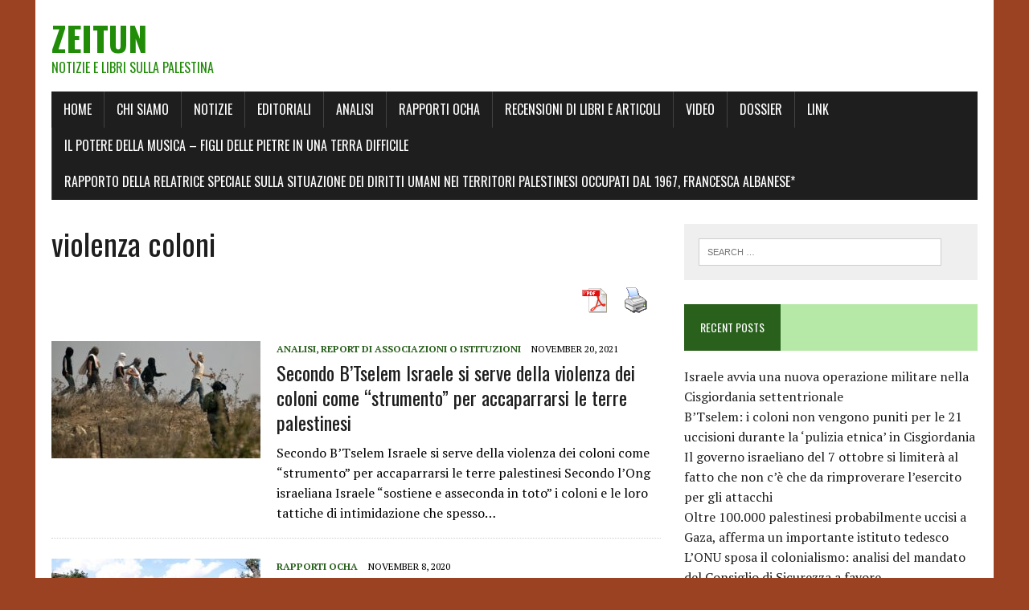

--- FILE ---
content_type: text/html; charset=UTF-8
request_url: http://zeitun.info/tag/violenza-coloni/
body_size: 13090
content:
<!DOCTYPE html>
<html class="no-js" lang="en-US">
<head>
<meta charset="UTF-8">
<meta name="viewport" content="width=device-width, initial-scale=1.0">
<link rel="profile" href="http://gmpg.org/xfn/11" />
<title>violenza coloni &#8211; Zeitun</title>
<meta name='robots' content='max-image-preview:large' />
<link rel='dns-prefetch' href='//fonts.googleapis.com' />
<link rel="alternate" type="application/rss+xml" title="Zeitun &raquo; Feed" href="http://zeitun.info/feed/" />
<link rel="alternate" type="application/rss+xml" title="Zeitun &raquo; Comments Feed" href="http://zeitun.info/comments/feed/" />
<link rel="alternate" type="application/rss+xml" title="Zeitun &raquo; violenza coloni Tag Feed" href="http://zeitun.info/tag/violenza-coloni/feed/" />
<script type="text/javascript">
/* <![CDATA[ */
window._wpemojiSettings = {"baseUrl":"https:\/\/s.w.org\/images\/core\/emoji\/14.0.0\/72x72\/","ext":".png","svgUrl":"https:\/\/s.w.org\/images\/core\/emoji\/14.0.0\/svg\/","svgExt":".svg","source":{"concatemoji":"http:\/\/zeitun.info\/wp-includes\/js\/wp-emoji-release.min.js?ver=6.4.5"}};
/*! This file is auto-generated */
!function(i,n){var o,s,e;function c(e){try{var t={supportTests:e,timestamp:(new Date).valueOf()};sessionStorage.setItem(o,JSON.stringify(t))}catch(e){}}function p(e,t,n){e.clearRect(0,0,e.canvas.width,e.canvas.height),e.fillText(t,0,0);var t=new Uint32Array(e.getImageData(0,0,e.canvas.width,e.canvas.height).data),r=(e.clearRect(0,0,e.canvas.width,e.canvas.height),e.fillText(n,0,0),new Uint32Array(e.getImageData(0,0,e.canvas.width,e.canvas.height).data));return t.every(function(e,t){return e===r[t]})}function u(e,t,n){switch(t){case"flag":return n(e,"\ud83c\udff3\ufe0f\u200d\u26a7\ufe0f","\ud83c\udff3\ufe0f\u200b\u26a7\ufe0f")?!1:!n(e,"\ud83c\uddfa\ud83c\uddf3","\ud83c\uddfa\u200b\ud83c\uddf3")&&!n(e,"\ud83c\udff4\udb40\udc67\udb40\udc62\udb40\udc65\udb40\udc6e\udb40\udc67\udb40\udc7f","\ud83c\udff4\u200b\udb40\udc67\u200b\udb40\udc62\u200b\udb40\udc65\u200b\udb40\udc6e\u200b\udb40\udc67\u200b\udb40\udc7f");case"emoji":return!n(e,"\ud83e\udef1\ud83c\udffb\u200d\ud83e\udef2\ud83c\udfff","\ud83e\udef1\ud83c\udffb\u200b\ud83e\udef2\ud83c\udfff")}return!1}function f(e,t,n){var r="undefined"!=typeof WorkerGlobalScope&&self instanceof WorkerGlobalScope?new OffscreenCanvas(300,150):i.createElement("canvas"),a=r.getContext("2d",{willReadFrequently:!0}),o=(a.textBaseline="top",a.font="600 32px Arial",{});return e.forEach(function(e){o[e]=t(a,e,n)}),o}function t(e){var t=i.createElement("script");t.src=e,t.defer=!0,i.head.appendChild(t)}"undefined"!=typeof Promise&&(o="wpEmojiSettingsSupports",s=["flag","emoji"],n.supports={everything:!0,everythingExceptFlag:!0},e=new Promise(function(e){i.addEventListener("DOMContentLoaded",e,{once:!0})}),new Promise(function(t){var n=function(){try{var e=JSON.parse(sessionStorage.getItem(o));if("object"==typeof e&&"number"==typeof e.timestamp&&(new Date).valueOf()<e.timestamp+604800&&"object"==typeof e.supportTests)return e.supportTests}catch(e){}return null}();if(!n){if("undefined"!=typeof Worker&&"undefined"!=typeof OffscreenCanvas&&"undefined"!=typeof URL&&URL.createObjectURL&&"undefined"!=typeof Blob)try{var e="postMessage("+f.toString()+"("+[JSON.stringify(s),u.toString(),p.toString()].join(",")+"));",r=new Blob([e],{type:"text/javascript"}),a=new Worker(URL.createObjectURL(r),{name:"wpTestEmojiSupports"});return void(a.onmessage=function(e){c(n=e.data),a.terminate(),t(n)})}catch(e){}c(n=f(s,u,p))}t(n)}).then(function(e){for(var t in e)n.supports[t]=e[t],n.supports.everything=n.supports.everything&&n.supports[t],"flag"!==t&&(n.supports.everythingExceptFlag=n.supports.everythingExceptFlag&&n.supports[t]);n.supports.everythingExceptFlag=n.supports.everythingExceptFlag&&!n.supports.flag,n.DOMReady=!1,n.readyCallback=function(){n.DOMReady=!0}}).then(function(){return e}).then(function(){var e;n.supports.everything||(n.readyCallback(),(e=n.source||{}).concatemoji?t(e.concatemoji):e.wpemoji&&e.twemoji&&(t(e.twemoji),t(e.wpemoji)))}))}((window,document),window._wpemojiSettings);
/* ]]> */
</script>

<style id='wp-emoji-styles-inline-css' type='text/css'>

	img.wp-smiley, img.emoji {
		display: inline !important;
		border: none !important;
		box-shadow: none !important;
		height: 1em !important;
		width: 1em !important;
		margin: 0 0.07em !important;
		vertical-align: -0.1em !important;
		background: none !important;
		padding: 0 !important;
	}
</style>
<link rel='stylesheet' id='wp-block-library-css' href='http://zeitun.info/wp-includes/css/dist/block-library/style.min.css?ver=6.4.5' type='text/css' media='all' />
<style id='classic-theme-styles-inline-css' type='text/css'>
/*! This file is auto-generated */
.wp-block-button__link{color:#fff;background-color:#32373c;border-radius:9999px;box-shadow:none;text-decoration:none;padding:calc(.667em + 2px) calc(1.333em + 2px);font-size:1.125em}.wp-block-file__button{background:#32373c;color:#fff;text-decoration:none}
</style>
<style id='global-styles-inline-css' type='text/css'>
body{--wp--preset--color--black: #000000;--wp--preset--color--cyan-bluish-gray: #abb8c3;--wp--preset--color--white: #ffffff;--wp--preset--color--pale-pink: #f78da7;--wp--preset--color--vivid-red: #cf2e2e;--wp--preset--color--luminous-vivid-orange: #ff6900;--wp--preset--color--luminous-vivid-amber: #fcb900;--wp--preset--color--light-green-cyan: #7bdcb5;--wp--preset--color--vivid-green-cyan: #00d084;--wp--preset--color--pale-cyan-blue: #8ed1fc;--wp--preset--color--vivid-cyan-blue: #0693e3;--wp--preset--color--vivid-purple: #9b51e0;--wp--preset--gradient--vivid-cyan-blue-to-vivid-purple: linear-gradient(135deg,rgba(6,147,227,1) 0%,rgb(155,81,224) 100%);--wp--preset--gradient--light-green-cyan-to-vivid-green-cyan: linear-gradient(135deg,rgb(122,220,180) 0%,rgb(0,208,130) 100%);--wp--preset--gradient--luminous-vivid-amber-to-luminous-vivid-orange: linear-gradient(135deg,rgba(252,185,0,1) 0%,rgba(255,105,0,1) 100%);--wp--preset--gradient--luminous-vivid-orange-to-vivid-red: linear-gradient(135deg,rgba(255,105,0,1) 0%,rgb(207,46,46) 100%);--wp--preset--gradient--very-light-gray-to-cyan-bluish-gray: linear-gradient(135deg,rgb(238,238,238) 0%,rgb(169,184,195) 100%);--wp--preset--gradient--cool-to-warm-spectrum: linear-gradient(135deg,rgb(74,234,220) 0%,rgb(151,120,209) 20%,rgb(207,42,186) 40%,rgb(238,44,130) 60%,rgb(251,105,98) 80%,rgb(254,248,76) 100%);--wp--preset--gradient--blush-light-purple: linear-gradient(135deg,rgb(255,206,236) 0%,rgb(152,150,240) 100%);--wp--preset--gradient--blush-bordeaux: linear-gradient(135deg,rgb(254,205,165) 0%,rgb(254,45,45) 50%,rgb(107,0,62) 100%);--wp--preset--gradient--luminous-dusk: linear-gradient(135deg,rgb(255,203,112) 0%,rgb(199,81,192) 50%,rgb(65,88,208) 100%);--wp--preset--gradient--pale-ocean: linear-gradient(135deg,rgb(255,245,203) 0%,rgb(182,227,212) 50%,rgb(51,167,181) 100%);--wp--preset--gradient--electric-grass: linear-gradient(135deg,rgb(202,248,128) 0%,rgb(113,206,126) 100%);--wp--preset--gradient--midnight: linear-gradient(135deg,rgb(2,3,129) 0%,rgb(40,116,252) 100%);--wp--preset--font-size--small: 13px;--wp--preset--font-size--medium: 20px;--wp--preset--font-size--large: 36px;--wp--preset--font-size--x-large: 42px;--wp--preset--spacing--20: 0.44rem;--wp--preset--spacing--30: 0.67rem;--wp--preset--spacing--40: 1rem;--wp--preset--spacing--50: 1.5rem;--wp--preset--spacing--60: 2.25rem;--wp--preset--spacing--70: 3.38rem;--wp--preset--spacing--80: 5.06rem;--wp--preset--shadow--natural: 6px 6px 9px rgba(0, 0, 0, 0.2);--wp--preset--shadow--deep: 12px 12px 50px rgba(0, 0, 0, 0.4);--wp--preset--shadow--sharp: 6px 6px 0px rgba(0, 0, 0, 0.2);--wp--preset--shadow--outlined: 6px 6px 0px -3px rgba(255, 255, 255, 1), 6px 6px rgba(0, 0, 0, 1);--wp--preset--shadow--crisp: 6px 6px 0px rgba(0, 0, 0, 1);}:where(.is-layout-flex){gap: 0.5em;}:where(.is-layout-grid){gap: 0.5em;}body .is-layout-flow > .alignleft{float: left;margin-inline-start: 0;margin-inline-end: 2em;}body .is-layout-flow > .alignright{float: right;margin-inline-start: 2em;margin-inline-end: 0;}body .is-layout-flow > .aligncenter{margin-left: auto !important;margin-right: auto !important;}body .is-layout-constrained > .alignleft{float: left;margin-inline-start: 0;margin-inline-end: 2em;}body .is-layout-constrained > .alignright{float: right;margin-inline-start: 2em;margin-inline-end: 0;}body .is-layout-constrained > .aligncenter{margin-left: auto !important;margin-right: auto !important;}body .is-layout-constrained > :where(:not(.alignleft):not(.alignright):not(.alignfull)){max-width: var(--wp--style--global--content-size);margin-left: auto !important;margin-right: auto !important;}body .is-layout-constrained > .alignwide{max-width: var(--wp--style--global--wide-size);}body .is-layout-flex{display: flex;}body .is-layout-flex{flex-wrap: wrap;align-items: center;}body .is-layout-flex > *{margin: 0;}body .is-layout-grid{display: grid;}body .is-layout-grid > *{margin: 0;}:where(.wp-block-columns.is-layout-flex){gap: 2em;}:where(.wp-block-columns.is-layout-grid){gap: 2em;}:where(.wp-block-post-template.is-layout-flex){gap: 1.25em;}:where(.wp-block-post-template.is-layout-grid){gap: 1.25em;}.has-black-color{color: var(--wp--preset--color--black) !important;}.has-cyan-bluish-gray-color{color: var(--wp--preset--color--cyan-bluish-gray) !important;}.has-white-color{color: var(--wp--preset--color--white) !important;}.has-pale-pink-color{color: var(--wp--preset--color--pale-pink) !important;}.has-vivid-red-color{color: var(--wp--preset--color--vivid-red) !important;}.has-luminous-vivid-orange-color{color: var(--wp--preset--color--luminous-vivid-orange) !important;}.has-luminous-vivid-amber-color{color: var(--wp--preset--color--luminous-vivid-amber) !important;}.has-light-green-cyan-color{color: var(--wp--preset--color--light-green-cyan) !important;}.has-vivid-green-cyan-color{color: var(--wp--preset--color--vivid-green-cyan) !important;}.has-pale-cyan-blue-color{color: var(--wp--preset--color--pale-cyan-blue) !important;}.has-vivid-cyan-blue-color{color: var(--wp--preset--color--vivid-cyan-blue) !important;}.has-vivid-purple-color{color: var(--wp--preset--color--vivid-purple) !important;}.has-black-background-color{background-color: var(--wp--preset--color--black) !important;}.has-cyan-bluish-gray-background-color{background-color: var(--wp--preset--color--cyan-bluish-gray) !important;}.has-white-background-color{background-color: var(--wp--preset--color--white) !important;}.has-pale-pink-background-color{background-color: var(--wp--preset--color--pale-pink) !important;}.has-vivid-red-background-color{background-color: var(--wp--preset--color--vivid-red) !important;}.has-luminous-vivid-orange-background-color{background-color: var(--wp--preset--color--luminous-vivid-orange) !important;}.has-luminous-vivid-amber-background-color{background-color: var(--wp--preset--color--luminous-vivid-amber) !important;}.has-light-green-cyan-background-color{background-color: var(--wp--preset--color--light-green-cyan) !important;}.has-vivid-green-cyan-background-color{background-color: var(--wp--preset--color--vivid-green-cyan) !important;}.has-pale-cyan-blue-background-color{background-color: var(--wp--preset--color--pale-cyan-blue) !important;}.has-vivid-cyan-blue-background-color{background-color: var(--wp--preset--color--vivid-cyan-blue) !important;}.has-vivid-purple-background-color{background-color: var(--wp--preset--color--vivid-purple) !important;}.has-black-border-color{border-color: var(--wp--preset--color--black) !important;}.has-cyan-bluish-gray-border-color{border-color: var(--wp--preset--color--cyan-bluish-gray) !important;}.has-white-border-color{border-color: var(--wp--preset--color--white) !important;}.has-pale-pink-border-color{border-color: var(--wp--preset--color--pale-pink) !important;}.has-vivid-red-border-color{border-color: var(--wp--preset--color--vivid-red) !important;}.has-luminous-vivid-orange-border-color{border-color: var(--wp--preset--color--luminous-vivid-orange) !important;}.has-luminous-vivid-amber-border-color{border-color: var(--wp--preset--color--luminous-vivid-amber) !important;}.has-light-green-cyan-border-color{border-color: var(--wp--preset--color--light-green-cyan) !important;}.has-vivid-green-cyan-border-color{border-color: var(--wp--preset--color--vivid-green-cyan) !important;}.has-pale-cyan-blue-border-color{border-color: var(--wp--preset--color--pale-cyan-blue) !important;}.has-vivid-cyan-blue-border-color{border-color: var(--wp--preset--color--vivid-cyan-blue) !important;}.has-vivid-purple-border-color{border-color: var(--wp--preset--color--vivid-purple) !important;}.has-vivid-cyan-blue-to-vivid-purple-gradient-background{background: var(--wp--preset--gradient--vivid-cyan-blue-to-vivid-purple) !important;}.has-light-green-cyan-to-vivid-green-cyan-gradient-background{background: var(--wp--preset--gradient--light-green-cyan-to-vivid-green-cyan) !important;}.has-luminous-vivid-amber-to-luminous-vivid-orange-gradient-background{background: var(--wp--preset--gradient--luminous-vivid-amber-to-luminous-vivid-orange) !important;}.has-luminous-vivid-orange-to-vivid-red-gradient-background{background: var(--wp--preset--gradient--luminous-vivid-orange-to-vivid-red) !important;}.has-very-light-gray-to-cyan-bluish-gray-gradient-background{background: var(--wp--preset--gradient--very-light-gray-to-cyan-bluish-gray) !important;}.has-cool-to-warm-spectrum-gradient-background{background: var(--wp--preset--gradient--cool-to-warm-spectrum) !important;}.has-blush-light-purple-gradient-background{background: var(--wp--preset--gradient--blush-light-purple) !important;}.has-blush-bordeaux-gradient-background{background: var(--wp--preset--gradient--blush-bordeaux) !important;}.has-luminous-dusk-gradient-background{background: var(--wp--preset--gradient--luminous-dusk) !important;}.has-pale-ocean-gradient-background{background: var(--wp--preset--gradient--pale-ocean) !important;}.has-electric-grass-gradient-background{background: var(--wp--preset--gradient--electric-grass) !important;}.has-midnight-gradient-background{background: var(--wp--preset--gradient--midnight) !important;}.has-small-font-size{font-size: var(--wp--preset--font-size--small) !important;}.has-medium-font-size{font-size: var(--wp--preset--font-size--medium) !important;}.has-large-font-size{font-size: var(--wp--preset--font-size--large) !important;}.has-x-large-font-size{font-size: var(--wp--preset--font-size--x-large) !important;}
.wp-block-navigation a:where(:not(.wp-element-button)){color: inherit;}
:where(.wp-block-post-template.is-layout-flex){gap: 1.25em;}:where(.wp-block-post-template.is-layout-grid){gap: 1.25em;}
:where(.wp-block-columns.is-layout-flex){gap: 2em;}:where(.wp-block-columns.is-layout-grid){gap: 2em;}
.wp-block-pullquote{font-size: 1.5em;line-height: 1.6;}
</style>
<link rel='stylesheet' id='pdfprnt_frontend-css' href='http://zeitun.info/wp-content/plugins/pdf-print/css/frontend.css?ver=2.4.5' type='text/css' media='all' />
<link rel='stylesheet' id='parent-style-css' href='http://zeitun.info/wp-content/themes/mh-newsdesk-lite/style.css?ver=6.4.5' type='text/css' media='all' />
<link rel='stylesheet' id='mh-google-fonts-css' href='https://fonts.googleapis.com/css?family=Oswald:400,700,300|PT+Serif:400,400italic,700,700italic' type='text/css' media='all' />
<link rel='stylesheet' id='mh-font-awesome-css' href='http://zeitun.info/wp-content/themes/mh-newsdesk-lite/includes/font-awesome.min.css' type='text/css' media='all' />
<link rel='stylesheet' id='mh-style-css' href='http://zeitun.info/wp-content/themes/mh-newsdesk-lite-child/style.css?ver=6.4.5' type='text/css' media='all' />
<script type="text/javascript" async src="http://zeitun.info/wp-content/plugins/burst-statistics/helpers/timeme/timeme.min.js?ver=1685461748" id="burst-timeme-js"></script>
<script type="text/javascript" id="burst-js-extra">
/* <![CDATA[ */
var burst = {"tracking":{"isInitialHit":true,"lastUpdateTimestamp":0,"beacon_url":"http:\/\/zeitun.info\/wp-content\/plugins\/burst-statistics\/endpoint.php","ajaxUrl":"http:\/\/zeitun.info\/wp-admin\/admin-ajax.php"},"options":{"cookieless":0,"pageUrl":"http:\/\/zeitun.info\/2021\/11\/20\/secondo-btselem-israele-si-serve-della-violenza-dei-coloni-come-strumento-per-accaparrarsi-le-terre-palestinesi\/","beacon_enabled":1,"do_not_track":0,"enable_turbo_mode":0,"track_url_change":0,"cookie_retention_days":30,"debug":0},"goals":{"completed":[],"scriptUrl":"http:\/\/zeitun.info\/wp-content\/plugins\/burst-statistics\/assets\/js\/build\/burst-goals.js?v=1747679212","active":[]},"cache":{"uid":null,"fingerprint":null,"isUserAgent":null,"isDoNotTrack":null,"useCookies":null}};
/* ]]> */
</script>
<script type="text/javascript" async src="http://zeitun.info/wp-content/plugins/burst-statistics/assets/js/build/burst.min.js?ver=1764083950" id="burst-js"></script>
<script type="text/javascript" src="http://zeitun.info/wp-includes/js/jquery/jquery.min.js?ver=3.7.1" id="jquery-core-js"></script>
<script type="text/javascript" src="http://zeitun.info/wp-includes/js/jquery/jquery-migrate.min.js?ver=3.4.1" id="jquery-migrate-js"></script>
<script type="text/javascript" src="http://zeitun.info/wp-content/themes/mh-newsdesk-lite/js/scripts.js?ver=6.4.5" id="mh-scripts-js"></script>
<link rel="https://api.w.org/" href="http://zeitun.info/wp-json/" /><link rel="alternate" type="application/json" href="http://zeitun.info/wp-json/wp/v2/tags/581" /><link rel="EditURI" type="application/rsd+xml" title="RSD" href="http://zeitun.info/xmlrpc.php?rsd" />
<meta name="generator" content="WordPress 6.4.5" />
<!-- Analytics by WP Statistics - https://wp-statistics.com -->
<!--[if lt IE 9]>
<script src="http://zeitun.info/wp-content/themes/mh-newsdesk-lite/js/css3-mediaqueries.js"></script>
<![endif]-->
<style type="text/css" id="custom-background-css">
body.custom-background { background-color: #9b4222; }
</style>
	</head>
<body class="archive tag tag-violenza-coloni tag-581 custom-background mh-right-sb" data-burst_id="581" data-burst_type="tag">
<div id="mh-wrapper">
<header class="mh-header">
	<div class="header-wrap mh-clearfix">
		<a href="http://zeitun.info/" title="Zeitun" rel="home">
<div class="logo-wrap" role="banner">
<style type="text/css" id="mh-header-css">.logo-title, .logo-tagline { color: #208c08; }</style>
<div class="logo">
<h1 class="logo-title">Zeitun</h1>
<h2 class="logo-tagline">Notizie e libri sulla Palestina</h2>
</div>
</div>
</a>
	</div>
	<div class="header-menu mh-clearfix">
		<nav class="main-nav mh-clearfix">
			<div class="menu-main-container"><ul id="menu-main" class="menu"><li id="menu-item-6" class="menu-item menu-item-type-custom menu-item-object-custom menu-item-home menu-item-6"><a href="http://zeitun.info/">Home</a></li>
<li id="menu-item-7" class="menu-item menu-item-type-post_type menu-item-object-page menu-item-7"><a href="http://zeitun.info/chi-siamo/">Chi siamo</a></li>
<li id="menu-item-22" class="menu-item menu-item-type-taxonomy menu-item-object-category menu-item-22"><a href="http://zeitun.info/category/notizie/">Notizie</a></li>
<li id="menu-item-23" class="menu-item menu-item-type-taxonomy menu-item-object-category menu-item-23"><a href="http://zeitun.info/category/editoriali/">Editoriali</a></li>
<li id="menu-item-227" class="menu-item menu-item-type-taxonomy menu-item-object-category menu-item-227"><a href="http://zeitun.info/category/analisi/">Analisi</a></li>
<li id="menu-item-226" class="menu-item menu-item-type-taxonomy menu-item-object-category menu-item-226"><a href="http://zeitun.info/category/rapporti-ocha/">Rapporti OCHA</a></li>
<li id="menu-item-526" class="menu-item menu-item-type-taxonomy menu-item-object-category menu-item-526"><a href="http://zeitun.info/category/libri-e-articoli/">Recensioni di libri e articoli</a></li>
<li id="menu-item-606" class="menu-item menu-item-type-taxonomy menu-item-object-category menu-item-606"><a href="http://zeitun.info/category/v/">Video</a></li>
<li id="menu-item-795" class="menu-item menu-item-type-taxonomy menu-item-object-category menu-item-795"><a href="http://zeitun.info/category/dossier/">Dossier</a></li>
<li id="menu-item-5635" class="menu-item menu-item-type-post_type menu-item-object-page menu-item-5635"><a href="http://zeitun.info/link/">Link</a></li>
<li id="menu-item-7830" class="menu-item menu-item-type-post_type menu-item-object-page menu-item-7830"><a href="http://zeitun.info/sandy-tolan-il-potere-della-musica-figli-delle-pietre-in-una-terra-difficile-haze-auditorium-milano-2021/">Il potere della Musica – Figli delle pietre in una terra difficile</a></li>
<li id="menu-item-11091" class="menu-item menu-item-type-post_type menu-item-object-page menu-item-11091"><a href="http://zeitun.info/rapporto-della-relatrice-speciale-sulla-situazione-dei-diritti-umani-nei-territori-palestinesi-occupati-dal-1967-francesca-albanese/">Rapporto della Relatrice Speciale sulla situazione  dei diritti umani nei territori palestinesi occupati dal 1967,  Francesca Albanese*</a></li>
</ul></div>		</nav>
	</div>
</header><div class="mh-section mh-group">
	<div id="main-content" class="mh-loop"><h1 class="page-title">violenza coloni</h1>
<div class="pdfprnt-buttons pdfprnt-buttons-archive pdfprnt-top-right"><a href="http://zeitun.info/tag/violenza-coloni/?print=pdf-search" class="pdfprnt-button pdfprnt-button-pdf" target="_blank"><img src="http://zeitun.info/wp-content/plugins/pdf-print/images/pdf.png" alt="image_pdf" title="View PDF" /></a><a href="http://zeitun.info/tag/violenza-coloni/?print=print-search" class="pdfprnt-button pdfprnt-button-print" target="_blank"><img src="http://zeitun.info/wp-content/plugins/pdf-print/images/print.png" alt="image_print" title="Print Content" /></a></div><article class="content-list mh-clearfix post-8412 post type-post status-publish format-standard has-post-thumbnail hentry category-analisi category-report-di-associazioni-o-istituzioni tag-btselem tag-esercito-israeliano tag-furto-di-terre tag-middle-east-eye tag-raccolta-olive tag-stato-di-israele tag-violenza-coloni">
	<div class="content-thumb content-list-thumb">
		<a href="http://zeitun.info/2021/11/20/secondo-btselem-israele-si-serve-della-violenza-dei-coloni-come-strumento-per-accaparrarsi-le-terre-palestinesi/" title="Secondo B’Tselem Israele si serve della violenza dei coloni come “strumento” per accaparrarsi le terre palestinesi"><img width="260" height="146" src="http://zeitun.info/wp-content/uploads/2021/11/Coloni-e-soldati-260x146.jpg" class="attachment-content-list size-content-list wp-post-image" alt="" decoding="async" srcset="http://zeitun.info/wp-content/uploads/2021/11/Coloni-e-soldati-260x146.jpg 260w, http://zeitun.info/wp-content/uploads/2021/11/Coloni-e-soldati-777x437.jpg 777w, http://zeitun.info/wp-content/uploads/2021/11/Coloni-e-soldati-120x67.jpg 120w" sizes="(max-width: 260px) 100vw, 260px" /></a>
	</div>
	<header class="content-list-header">
		<p class="entry-meta">
<span class="entry-meta-cats"><a href="http://zeitun.info/category/analisi/" rel="category tag">Analisi</a>, <a href="http://zeitun.info/category/report-di-associazioni-o-istituzioni/" rel="category tag">Report di associazioni o istituzioni</a></span>
<span class="entry-meta-date updated">November 20, 2021</span>
</p>
		<h3 class="content-list-title"><a href="http://zeitun.info/2021/11/20/secondo-btselem-israele-si-serve-della-violenza-dei-coloni-come-strumento-per-accaparrarsi-le-terre-palestinesi/" title="Secondo B’Tselem Israele si serve della violenza dei coloni come “strumento” per accaparrarsi le terre palestinesi" rel="bookmark">Secondo B’Tselem Israele si serve della violenza dei coloni come “strumento” per accaparrarsi le terre palestinesi</a></h3>
	</header>
	<div class="content-list-excerpt">
		<p>Secondo B’Tselem Israele si serve della violenza dei coloni come “strumento” per accaparrarsi le terre palestinesi Secondo l’Ong israeliana Israele “sostiene e asseconda in toto” i coloni e le loro tattiche di intimidazione che spesso&#8230;</p>
	</div>
</article>
<hr class="mh-separator content-list-separator"><article class="content-list mh-clearfix post-6834 post type-post status-publish format-standard has-post-thumbnail hentry category-rapporti-ocha tag-arresti-di-massa tag-cisgiordania tag-coloni tag-demolito-83-strutture tag-demolizioni tag-lancio-di-razzi-e-ritorsione-israeliana-su-gaza tag-ocha tag-operazioni-di-ricerca-arresto tag-scontri tag-tagliato-una-conduttura tag-uccisioni-extragiudiziali tag-violenza-coloni">
	<div class="content-thumb content-list-thumb">
		<a href="http://zeitun.info/2020/11/08/rapporto-ocha-del-periodo-20-ottobre-2-novembre/" title="Rapporto OCHA del periodo 20 ottobre &#8211; 2 novembre"><img width="260" height="146" src="http://zeitun.info/wp-content/uploads/2020/11/uproot-olive-trees-02-260x146.jpg" class="attachment-content-list size-content-list wp-post-image" alt="" decoding="async" srcset="http://zeitun.info/wp-content/uploads/2020/11/uproot-olive-trees-02-260x146.jpg 260w, http://zeitun.info/wp-content/uploads/2020/11/uproot-olive-trees-02-777x437.jpg 777w, http://zeitun.info/wp-content/uploads/2020/11/uproot-olive-trees-02-120x67.jpg 120w" sizes="(max-width: 260px) 100vw, 260px" /></a>
	</div>
	<header class="content-list-header">
		<p class="entry-meta">
<span class="entry-meta-cats"><a href="http://zeitun.info/category/rapporti-ocha/" rel="category tag">Rapporti OCHA</a></span>
<span class="entry-meta-date updated">November 8, 2020</span>
</p>
		<h3 class="content-list-title"><a href="http://zeitun.info/2020/11/08/rapporto-ocha-del-periodo-20-ottobre-2-novembre/" title="Rapporto OCHA del periodo 20 ottobre &#8211; 2 novembre" rel="bookmark">Rapporto OCHA del periodo 20 ottobre &#8211; 2 novembre</a></h3>
	</header>
	<div class="content-list-excerpt">
		<p>Il 25 ottobre, durante un&#8217;operazione israeliana di ricerca-arresto, condotta nel villaggio di Turmus&#8217;ayya (Ramallah), un ragazzo palestinese di 16 anni è morto.</p>
	</div>
</article>
<hr class="mh-separator content-list-separator"><article class="content-list mh-clearfix post-5257 post type-post status-publish format-standard has-post-thumbnail hentry category-analisi tag-price-tag-prezzo-da-pagare tag-87 tag-cisgiordania tag-coloni tag-colonie tag-massacro-presso-la-moschea-di-ibrahim-tomba-dei-patriarchi tag-violenza-coloni tag-yitzchak-ginsburgh tag-yitzhar">
	<div class="content-thumb content-list-thumb">
		<a href="http://zeitun.info/2020/01/09/come-la-cima-di-una-collina-e-diventata-lincubatrice-della-violenza-dei-coloni-israeliani/" title="Come la cima di una collina è diventata l’incubatrice della violenza dei coloni israeliani"><img width="260" height="146" src="http://zeitun.info/wp-content/uploads/2020/01/yitzhar-260x146.jpg" class="attachment-content-list size-content-list wp-post-image" alt="" decoding="async" srcset="http://zeitun.info/wp-content/uploads/2020/01/yitzhar-260x146.jpg 260w, http://zeitun.info/wp-content/uploads/2020/01/yitzhar-777x437.jpg 777w, http://zeitun.info/wp-content/uploads/2020/01/yitzhar-120x67.jpg 120w" sizes="(max-width: 260px) 100vw, 260px" /></a>
	</div>
	<header class="content-list-header">
		<p class="entry-meta">
<span class="entry-meta-cats"><a href="http://zeitun.info/category/analisi/" rel="category tag">Analisi</a></span>
<span class="entry-meta-date updated">January 9, 2020</span>
</p>
		<h3 class="content-list-title"><a href="http://zeitun.info/2020/01/09/come-la-cima-di-una-collina-e-diventata-lincubatrice-della-violenza-dei-coloni-israeliani/" title="Come la cima di una collina è diventata l’incubatrice della violenza dei coloni israeliani" rel="bookmark">Come la cima di una collina è diventata l’incubatrice della violenza dei coloni israeliani</a></h3>
	</header>
	<div class="content-list-excerpt">
		<p>Natasha Roth-Rowland 2 gennaio 2020 &#8211; +972 Il governo israeliano ha fatto poco per bloccare i coloni religiosi di Yitzhar, la cui ideologia estremista sta promuovendo ondate di violenza contro i palestinesi in Cisgiordania</p>
	</div>
</article>
<hr class="mh-separator content-list-separator"><article class="content-list mh-clearfix post-3636 post type-post status-publish format-standard has-post-thumbnail hentry category-rapporti-ocha tag-area-c tag-attacchi-armati-contro-soldati-israliani tag-bambino-di-4-anni-ucciso-a-gaza tag-cisgiordania tag-demolizioni tag-gaza tag-gerusalemme tag-la-grande-marcia-del-ritorno tag-ocha tag-ramallah-assediata tag-scontri tag-uccisioni-e-feriti tag-violenza-coloni">
	<div class="content-thumb content-list-thumb">
		<a href="http://zeitun.info/2018/12/20/rapporto-ocha-del-periodo-4-17-dicembre-2018-due-settimane/" title="Rapporto OCHA del periodo 4 &#8211; 17 dicembre 2018 (due settimane)"><img width="260" height="146" src="http://zeitun.info/wp-content/uploads/2018/12/ramallah-assediata-260x146.jpg" class="attachment-content-list size-content-list wp-post-image" alt="" decoding="async" loading="lazy" srcset="http://zeitun.info/wp-content/uploads/2018/12/ramallah-assediata-260x146.jpg 260w, http://zeitun.info/wp-content/uploads/2018/12/ramallah-assediata-300x168.jpg 300w, http://zeitun.info/wp-content/uploads/2018/12/ramallah-assediata-120x67.jpg 120w, http://zeitun.info/wp-content/uploads/2018/12/ramallah-assediata.jpg 650w" sizes="(max-width: 260px) 100vw, 260px" /></a>
	</div>
	<header class="content-list-header">
		<p class="entry-meta">
<span class="entry-meta-cats"><a href="http://zeitun.info/category/rapporti-ocha/" rel="category tag">Rapporti OCHA</a></span>
<span class="entry-meta-date updated">December 20, 2018</span>
</p>
		<h3 class="content-list-title"><a href="http://zeitun.info/2018/12/20/rapporto-ocha-del-periodo-4-17-dicembre-2018-due-settimane/" title="Rapporto OCHA del periodo 4 &#8211; 17 dicembre 2018 (due settimane)" rel="bookmark">Rapporto OCHA del periodo 4 &#8211; 17 dicembre 2018 (due settimane)</a></h3>
	</header>
	<div class="content-list-excerpt">
		<p>Dal 9 dicembre, in Cisgiordania si è verificato un crescendo di violenza che ha causato l&#8217;uccisione di sette palestinesi e tre israeliani ed il ferimento di 481 palestinesi e 16 israeliani. Ci sono state numerose&#8230;</p>
	</div>
</article>
<hr class="mh-separator content-list-separator"><article class="content-list mh-clearfix post-2755 post type-post status-publish format-standard has-post-thumbnail hentry category-analisi category-notizie tag-area-c tag-cisgiordania tag-coloni tag-haaretz tag-idf tag-rabbis-for-human-rights tag-violenza-coloni">
	<div class="content-thumb content-list-thumb">
		<a href="http://zeitun.info/2018/05/19/le-forze-di-sicurezza-israeliane-ignorano-continuamente-gli-attacchi-razzisti-contro-gli-alunni-palestinesi/" title="Le Forze di Sicurezza israeliane ignorano continuamente gli attacchi razzisti contro gli alunni palestinesi."><img width="260" height="146" src="http://zeitun.info/wp-content/uploads/2018/05/coloni-molestatori-260x146.jpeg" class="attachment-content-list size-content-list wp-post-image" alt="" decoding="async" loading="lazy" srcset="http://zeitun.info/wp-content/uploads/2018/05/coloni-molestatori-260x146.jpeg 260w, http://zeitun.info/wp-content/uploads/2018/05/coloni-molestatori-300x169.jpeg 300w, http://zeitun.info/wp-content/uploads/2018/05/coloni-molestatori-768x432.jpeg 768w, http://zeitun.info/wp-content/uploads/2018/05/coloni-molestatori-777x437.jpeg 777w, http://zeitun.info/wp-content/uploads/2018/05/coloni-molestatori-120x67.jpeg 120w, http://zeitun.info/wp-content/uploads/2018/05/coloni-molestatori.jpeg 857w" sizes="(max-width: 260px) 100vw, 260px" /></a>
	</div>
	<header class="content-list-header">
		<p class="entry-meta">
<span class="entry-meta-cats"><a href="http://zeitun.info/category/analisi/" rel="category tag">Analisi</a>, <a href="http://zeitun.info/category/notizie/" rel="category tag">Notizie</a></span>
<span class="entry-meta-date updated">May 19, 2018</span>
</p>
		<h3 class="content-list-title"><a href="http://zeitun.info/2018/05/19/le-forze-di-sicurezza-israeliane-ignorano-continuamente-gli-attacchi-razzisti-contro-gli-alunni-palestinesi/" title="Le Forze di Sicurezza israeliane ignorano continuamente gli attacchi razzisti contro gli alunni palestinesi." rel="bookmark">Le Forze di Sicurezza israeliane ignorano continuamente gli attacchi razzisti contro gli alunni palestinesi.</a></h3>
	</header>
	<div class="content-list-excerpt">
		<p>Haaretz maggio 2018 Gli studenti delle colline meridionali di Hebron sono costretti a scegliere tra l’istruzione e la sicurezza mentre un gruppo di rabbini lancia una nuova campagna a loro favore.</p>
	</div>
</article>
<hr class="mh-separator content-list-separator"><article class="content-list mh-clearfix post-2395 post type-post status-publish format-standard has-post-thumbnail hentry category-analisi category-notizie tag-cisgiordania tag-coloni tag-colonie tag-complicita-violenza-coloni tag-haaretz tag-hass tag-occupazione tag-violenza-coloni">
	<div class="content-thumb content-list-thumb">
		<a href="http://zeitun.info/2018/03/07/unuccisione-pianificata-e-calcolata-di-pecore-in-cisgiordania/" title="Un’uccisione pianificata e calcolata di pecore in Cisgiordania"><img width="260" height="146" src="http://zeitun.info/wp-content/uploads/2018/03/at-tuwani-260x146.jpg" class="attachment-content-list size-content-list wp-post-image" alt="" decoding="async" loading="lazy" srcset="http://zeitun.info/wp-content/uploads/2018/03/at-tuwani-260x146.jpg 260w, http://zeitun.info/wp-content/uploads/2018/03/at-tuwani-300x169.jpg 300w, http://zeitun.info/wp-content/uploads/2018/03/at-tuwani-768x432.jpg 768w, http://zeitun.info/wp-content/uploads/2018/03/at-tuwani-1024x576.jpg 1024w, http://zeitun.info/wp-content/uploads/2018/03/at-tuwani-777x437.jpg 777w, http://zeitun.info/wp-content/uploads/2018/03/at-tuwani-120x67.jpg 120w, http://zeitun.info/wp-content/uploads/2018/03/at-tuwani.jpg 1600w" sizes="(max-width: 260px) 100vw, 260px" /></a>
	</div>
	<header class="content-list-header">
		<p class="entry-meta">
<span class="entry-meta-cats"><a href="http://zeitun.info/category/analisi/" rel="category tag">Analisi</a>, <a href="http://zeitun.info/category/notizie/" rel="category tag">Notizie</a></span>
<span class="entry-meta-date updated">March 7, 2018</span>
</p>
		<h3 class="content-list-title"><a href="http://zeitun.info/2018/03/07/unuccisione-pianificata-e-calcolata-di-pecore-in-cisgiordania/" title="Un’uccisione pianificata e calcolata di pecore in Cisgiordania" rel="bookmark">Un’uccisione pianificata e calcolata di pecore in Cisgiordania</a></h3>
	</header>
	<div class="content-list-excerpt">
		<p>Amira Hass 5 marzo 2018,Haaretz Lo scorso mese l’aggressione, come centinaia di altre prima di questa, è stata chiaramente finalizzata ad un obiettivo.</p>
	</div>
</article>
<hr class="mh-separator content-list-separator">	</div>
	<aside class="mh-sidebar">
	<div id="search-2" class="sb-widget mh-clearfix widget_search"><form role="search" method="get" class="search-form" action="http://zeitun.info/">
				<label>
					<span class="screen-reader-text">Search for:</span>
					<input type="search" class="search-field" placeholder="Search &hellip;" value="" name="s" />
				</label>
				<input type="submit" class="search-submit" value="Search" />
			</form></div>
		<div id="recent-posts-2" class="sb-widget mh-clearfix widget_recent_entries">
		<h4 class="widget-title"><span>Recent Posts</span></h4>
		<ul>
											<li>
					<a href="http://zeitun.info/2025/11/28/israele-avvia-una-nuova-operazione-militare-nella-cisgiordania-settentrionale/">Israele avvia una nuova operazione militare nella Cisgiordania settentrionale</a>
									</li>
											<li>
					<a href="http://zeitun.info/2025/11/28/btselem-i-coloni-non-vengono-puniti-per-le-21-uccisioni-durante-la-pulizia-etnica-in-cisgiordania/">B’Tselem: i coloni non vengono puniti per le 21 uccisioni durante la ‘pulizia etnica’ in Cisgiordania</a>
									</li>
											<li>
					<a href="http://zeitun.info/2025/11/28/il-governo-israeliano-del-7-ottobre-si-limitera-al-fatto-che-non-ce-che-da-rimproverare-lesercito-per-gli-attacchi/">Il governo israeliano del 7 ottobre si limiterà al fatto che non c’è che da rimproverare l’esercito per gli attacchi</a>
									</li>
											<li>
					<a href="http://zeitun.info/2025/11/27/oltre-100-000-palestinesi-probabilmente-uccisi-a-gaza-afferma-un-importante-istituto-tedesco/">Oltre 100.000 palestinesi probabilmente uccisi a Gaza, afferma un importante istituto tedesco</a>
									</li>
											<li>
					<a href="http://zeitun.info/2025/11/25/lonu-sposa-il-colonialismo-analisi-del-mandato-del-consiglio-di-sicurezza-a-favore-dellamministrazione-coloniale-statunitense-di-gaza/">L&#8217;ONU sposa il colonialismo: analisi del mandato del Consiglio di Sicurezza a favore dell&#8217;amministrazione coloniale statunitense di Gaza</a>
									</li>
					</ul>

		</div><div id="categories-2" class="sb-widget mh-clearfix widget_categories"><h4 class="widget-title"><span>Categories</span></h4>
			<ul>
					<li class="cat-item cat-item-76"><a href="http://zeitun.info/category/analisi/">Analisi</a>
</li>
	<li class="cat-item cat-item-2379"><a href="http://zeitun.info/category/appello/">Appello</a>
</li>
	<li class="cat-item cat-item-215"><a href="http://zeitun.info/category/comunicato-stampa/">comunicato stampa</a>
</li>
	<li class="cat-item cat-item-97"><a href="http://zeitun.info/category/dossier/">Dossier</a>
</li>
	<li class="cat-item cat-item-4"><a href="http://zeitun.info/category/editoriali/">Editoriali</a>
</li>
	<li class="cat-item cat-item-935"><a href="http://zeitun.info/category/interviste/">interviste</a>
</li>
	<li class="cat-item cat-item-3"><a href="http://zeitun.info/category/notizie/">Notizie</a>
</li>
	<li class="cat-item cat-item-47"><a href="http://zeitun.info/category/rapporti-ocha/">Rapporti OCHA</a>
</li>
	<li class="cat-item cat-item-156"><a href="http://zeitun.info/category/libri-e-articoli/">Recensioni di libri e articoli</a>
</li>
	<li class="cat-item cat-item-1835"><a href="http://zeitun.info/category/report-di-associazioni-o-istituzioni/">Report di associazioni o istituzioni</a>
</li>
	<li class="cat-item cat-item-5236"><a href="http://zeitun.info/category/testimonianze/">Testimonianze</a>
</li>
	<li class="cat-item cat-item-1"><a href="http://zeitun.info/category/uncategorized/">Uncategorized</a>
</li>
	<li class="cat-item cat-item-162"><a href="http://zeitun.info/category/v/">video</a>
</li>
			</ul>

			</div><div id="tag_cloud-2" class="sb-widget mh-clearfix widget_tag_cloud"><h4 class="widget-title"><span>Tags</span></h4><div class="tagcloud"><a href="http://zeitun.info/tag/972/" class="tag-cloud-link tag-link-87 tag-link-position-1" style="font-size: 14.28813559322pt;" aria-label="+972 (275 items)">+972</a>
<a href="http://zeitun.info/tag/accordi-di-oslo/" class="tag-cloud-link tag-link-46 tag-link-position-2" style="font-size: 12.271186440678pt;" aria-label="accordi di Oslo (187 items)">accordi di Oslo</a>
<a href="http://zeitun.info/tag/al-jazeera/" class="tag-cloud-link tag-link-86 tag-link-position-3" style="font-size: 15.237288135593pt;" aria-label="Al Jazeera (331 items)">Al Jazeera</a>
<a href="http://zeitun.info/tag/anp/" class="tag-cloud-link tag-link-32 tag-link-position-4" style="font-size: 16.898305084746pt;" aria-label="ANP (459 items)">ANP</a>
<a href="http://zeitun.info/tag/antisemitismo/" class="tag-cloud-link tag-link-138 tag-link-position-5" style="font-size: 12.033898305085pt;" aria-label="antisemitismo (177 items)">antisemitismo</a>
<a href="http://zeitun.info/tag/apartheid/" class="tag-cloud-link tag-link-80 tag-link-position-6" style="font-size: 16.423728813559pt;" aria-label="apartheid (418 items)">apartheid</a>
<a href="http://zeitun.info/tag/area-c/" class="tag-cloud-link tag-link-71 tag-link-position-7" style="font-size: 10.610169491525pt;" aria-label="area C (135 items)">area C</a>
<a href="http://zeitun.info/tag/btselem/" class="tag-cloud-link tag-link-120 tag-link-position-8" style="font-size: 10.135593220339pt;" aria-label="B&#039;Tselem (123 items)">B&#039;Tselem</a>
<a href="http://zeitun.info/tag/bds/" class="tag-cloud-link tag-link-41 tag-link-position-9" style="font-size: 14.525423728814pt;" aria-label="BDS (286 items)">BDS</a>
<a href="http://zeitun.info/tag/cisgiordania/" class="tag-cloud-link tag-link-9 tag-link-position-10" style="font-size: 19.745762711864pt;" aria-label="Cisgiordania (799 items)">Cisgiordania</a>
<a href="http://zeitun.info/tag/coloni/" class="tag-cloud-link tag-link-18 tag-link-position-11" style="font-size: 16.542372881356pt;" aria-label="coloni (428 items)">coloni</a>
<a href="http://zeitun.info/tag/colonie/" class="tag-cloud-link tag-link-16 tag-link-position-12" style="font-size: 15.35593220339pt;" aria-label="colonie (335 items)">colonie</a>
<a href="http://zeitun.info/tag/coronavirus/" class="tag-cloud-link tag-link-1878 tag-link-position-13" style="font-size: 10.966101694915pt;" aria-label="coronavirus (142 items)">coronavirus</a>
<a href="http://zeitun.info/tag/corte-penale-internazionale-cpi/" class="tag-cloud-link tag-link-1128 tag-link-position-14" style="font-size: 8.4745762711864pt;" aria-label="Corte Penale Internazionale (CPI) (88 items)">Corte Penale Internazionale (CPI)</a>
<a href="http://zeitun.info/tag/crimini-di-guerra/" class="tag-cloud-link tag-link-30 tag-link-position-15" style="font-size: 13.220338983051pt;" aria-label="crimini di guerra (222 items)">crimini di guerra</a>
<a href="http://zeitun.info/tag/demolizioni/" class="tag-cloud-link tag-link-21 tag-link-position-16" style="font-size: 15pt;" aria-label="demolizioni (315 items)">demolizioni</a>
<a href="http://zeitun.info/tag/detenzione-amministrativa/" class="tag-cloud-link tag-link-90 tag-link-position-17" style="font-size: 8.5932203389831pt;" aria-label="detenzione amministrativa (90 items)">detenzione amministrativa</a>
<a href="http://zeitun.info/tag/electronic-intifada/" class="tag-cloud-link tag-link-188 tag-link-position-18" style="font-size: 13.932203389831pt;" aria-label="Electronic Intifada (254 items)">Electronic Intifada</a>
<a href="http://zeitun.info/tag/fatah/" class="tag-cloud-link tag-link-38 tag-link-position-19" style="font-size: 10.728813559322pt;" aria-label="Fatah (137 items)">Fatah</a>
<a href="http://zeitun.info/tag/gaza/" class="tag-cloud-link tag-link-10 tag-link-position-20" style="font-size: 22pt;" aria-label="Gaza (1,216 items)">Gaza</a>
<a href="http://zeitun.info/tag/gerusalemme/" class="tag-cloud-link tag-link-12 tag-link-position-21" style="font-size: 17.016949152542pt;" aria-label="Gerusalemme (471 items)">Gerusalemme</a>
<a href="http://zeitun.info/tag/haaretz/" class="tag-cloud-link tag-link-7 tag-link-position-22" style="font-size: 16.898305084746pt;" aria-label="Haaretz (460 items)">Haaretz</a>
<a href="http://zeitun.info/tag/hamas/" class="tag-cloud-link tag-link-34 tag-link-position-23" style="font-size: 17.728813559322pt;" aria-label="Hamas (535 items)">Hamas</a>
<a href="http://zeitun.info/tag/hass/" class="tag-cloud-link tag-link-186 tag-link-position-24" style="font-size: 8pt;" aria-label="Hass (81 items)">Hass</a>
<a href="http://zeitun.info/tag/hebron/" class="tag-cloud-link tag-link-19 tag-link-position-25" style="font-size: 9.0677966101695pt;" aria-label="Hebron (99 items)">Hebron</a>
<a href="http://zeitun.info/tag/idf/" class="tag-cloud-link tag-link-63 tag-link-position-26" style="font-size: 15pt;" aria-label="IDF (314 items)">IDF</a>
<a href="http://zeitun.info/tag/israele/" class="tag-cloud-link tag-link-5 tag-link-position-27" style="font-size: 15.474576271186pt;" aria-label="Israele (346 items)">Israele</a>
<a href="http://zeitun.info/tag/la-grande-marcia-del-ritorno/" class="tag-cloud-link tag-link-643 tag-link-position-28" style="font-size: 12.627118644068pt;" aria-label="la grande marcia del ritorno (197 items)">la grande marcia del ritorno</a>
<a href="http://zeitun.info/tag/maan-news/" class="tag-cloud-link tag-link-83 tag-link-position-29" style="font-size: 8.2372881355932pt;" aria-label="Maan news (84 items)">Maan news</a>
<a href="http://zeitun.info/tag/middle-east-eye/" class="tag-cloud-link tag-link-206 tag-link-position-30" style="font-size: 18.203389830508pt;" aria-label="Middle East Eye (582 items)">Middle East Eye</a>
<a href="http://zeitun.info/tag/middle-east-monitor/" class="tag-cloud-link tag-link-147 tag-link-position-31" style="font-size: 15.71186440678pt;" aria-label="Middle East Monitor (366 items)">Middle East Monitor</a>
<a href="http://zeitun.info/tag/mondoweiss/" class="tag-cloud-link tag-link-89 tag-link-position-32" style="font-size: 14.28813559322pt;" aria-label="Mondoweiss (272 items)">Mondoweiss</a>
<a href="http://zeitun.info/tag/nakba/" class="tag-cloud-link tag-link-141 tag-link-position-33" style="font-size: 12.389830508475pt;" aria-label="Nakba (191 items)">Nakba</a>
<a href="http://zeitun.info/tag/netanyahu/" class="tag-cloud-link tag-link-247 tag-link-position-34" style="font-size: 15.118644067797pt;" aria-label="Netanyahu (321 items)">Netanyahu</a>
<a href="http://zeitun.info/tag/occupazione/" class="tag-cloud-link tag-link-23 tag-link-position-35" style="font-size: 13.694915254237pt;" aria-label="occupazione (243 items)">occupazione</a>
<a href="http://zeitun.info/tag/ocha/" class="tag-cloud-link tag-link-60 tag-link-position-36" style="font-size: 12.508474576271pt;" aria-label="OCHA (195 items)">OCHA</a>
<a href="http://zeitun.info/tag/olp/" class="tag-cloud-link tag-link-33 tag-link-position-37" style="font-size: 10.135593220339pt;" aria-label="OLP (122 items)">OLP</a>
<a href="http://zeitun.info/tag/palestine-chronicle/" class="tag-cloud-link tag-link-1249 tag-link-position-38" style="font-size: 9.4237288135593pt;" aria-label="Palestine Chronicle (106 items)">Palestine Chronicle</a>
<a href="http://zeitun.info/tag/pulizia-etnica/" class="tag-cloud-link tag-link-112 tag-link-position-39" style="font-size: 13.338983050847pt;" aria-label="pulizia etnica (227 items)">pulizia etnica</a>
<a href="http://zeitun.info/tag/scontri/" class="tag-cloud-link tag-link-134 tag-link-position-40" style="font-size: 12.864406779661pt;" aria-label="scontri (207 items)">scontri</a>
<a href="http://zeitun.info/tag/sionismo/" class="tag-cloud-link tag-link-263 tag-link-position-41" style="font-size: 10.254237288136pt;" aria-label="sionismo (126 items)">sionismo</a>
<a href="http://zeitun.info/tag/soluzione-a-due-stati/" class="tag-cloud-link tag-link-262 tag-link-position-42" style="font-size: 10.728813559322pt;" aria-label="soluzione a due Stati (138 items)">soluzione a due Stati</a>
<a href="http://zeitun.info/tag/trump/" class="tag-cloud-link tag-link-231 tag-link-position-43" style="font-size: 13.813559322034pt;" aria-label="Trump (249 items)">Trump</a>
<a href="http://zeitun.info/tag/uccisioni-e-feriti/" class="tag-cloud-link tag-link-494 tag-link-position-44" style="font-size: 12.389830508475pt;" aria-label="uccisioni e feriti (191 items)">uccisioni e feriti</a>
<a href="http://zeitun.info/tag/uccisioni-extragiudiziali/" class="tag-cloud-link tag-link-69 tag-link-position-45" style="font-size: 14.050847457627pt;" aria-label="uccisioni extragiudiziali (260 items)">uccisioni extragiudiziali</a></div>
</div><div id="archives-2" class="sb-widget mh-clearfix widget_archive"><h4 class="widget-title"><span>Archives</span></h4>
			<ul>
					<li><a href='http://zeitun.info/2025/11/'>November 2025</a></li>
	<li><a href='http://zeitun.info/2025/10/'>October 2025</a></li>
	<li><a href='http://zeitun.info/2025/09/'>September 2025</a></li>
	<li><a href='http://zeitun.info/2025/08/'>August 2025</a></li>
	<li><a href='http://zeitun.info/2025/07/'>July 2025</a></li>
	<li><a href='http://zeitun.info/2025/06/'>June 2025</a></li>
	<li><a href='http://zeitun.info/2025/05/'>May 2025</a></li>
	<li><a href='http://zeitun.info/2025/04/'>April 2025</a></li>
	<li><a href='http://zeitun.info/2025/03/'>March 2025</a></li>
	<li><a href='http://zeitun.info/2025/02/'>February 2025</a></li>
	<li><a href='http://zeitun.info/2025/01/'>January 2025</a></li>
	<li><a href='http://zeitun.info/2024/12/'>December 2024</a></li>
	<li><a href='http://zeitun.info/2024/11/'>November 2024</a></li>
	<li><a href='http://zeitun.info/2024/10/'>October 2024</a></li>
	<li><a href='http://zeitun.info/2024/09/'>September 2024</a></li>
	<li><a href='http://zeitun.info/2024/08/'>August 2024</a></li>
	<li><a href='http://zeitun.info/2024/07/'>July 2024</a></li>
	<li><a href='http://zeitun.info/2024/06/'>June 2024</a></li>
	<li><a href='http://zeitun.info/2024/05/'>May 2024</a></li>
	<li><a href='http://zeitun.info/2024/04/'>April 2024</a></li>
	<li><a href='http://zeitun.info/2024/03/'>March 2024</a></li>
	<li><a href='http://zeitun.info/2024/02/'>February 2024</a></li>
	<li><a href='http://zeitun.info/2024/01/'>January 2024</a></li>
	<li><a href='http://zeitun.info/2023/12/'>December 2023</a></li>
	<li><a href='http://zeitun.info/2023/11/'>November 2023</a></li>
	<li><a href='http://zeitun.info/2023/10/'>October 2023</a></li>
	<li><a href='http://zeitun.info/2023/09/'>September 2023</a></li>
	<li><a href='http://zeitun.info/2023/08/'>August 2023</a></li>
	<li><a href='http://zeitun.info/2023/07/'>July 2023</a></li>
	<li><a href='http://zeitun.info/2023/06/'>June 2023</a></li>
	<li><a href='http://zeitun.info/2023/05/'>May 2023</a></li>
	<li><a href='http://zeitun.info/2023/04/'>April 2023</a></li>
	<li><a href='http://zeitun.info/2023/03/'>March 2023</a></li>
	<li><a href='http://zeitun.info/2023/02/'>February 2023</a></li>
	<li><a href='http://zeitun.info/2023/01/'>January 2023</a></li>
	<li><a href='http://zeitun.info/2022/12/'>December 2022</a></li>
	<li><a href='http://zeitun.info/2022/11/'>November 2022</a></li>
	<li><a href='http://zeitun.info/2022/10/'>October 2022</a></li>
	<li><a href='http://zeitun.info/2022/09/'>September 2022</a></li>
	<li><a href='http://zeitun.info/2022/08/'>August 2022</a></li>
	<li><a href='http://zeitun.info/2022/07/'>July 2022</a></li>
	<li><a href='http://zeitun.info/2022/06/'>June 2022</a></li>
	<li><a href='http://zeitun.info/2022/05/'>May 2022</a></li>
	<li><a href='http://zeitun.info/2022/04/'>April 2022</a></li>
	<li><a href='http://zeitun.info/2022/03/'>March 2022</a></li>
	<li><a href='http://zeitun.info/2022/02/'>February 2022</a></li>
	<li><a href='http://zeitun.info/2022/01/'>January 2022</a></li>
	<li><a href='http://zeitun.info/2021/12/'>December 2021</a></li>
	<li><a href='http://zeitun.info/2021/11/'>November 2021</a></li>
	<li><a href='http://zeitun.info/2021/10/'>October 2021</a></li>
	<li><a href='http://zeitun.info/2021/09/'>September 2021</a></li>
	<li><a href='http://zeitun.info/2021/08/'>August 2021</a></li>
	<li><a href='http://zeitun.info/2021/07/'>July 2021</a></li>
	<li><a href='http://zeitun.info/2021/06/'>June 2021</a></li>
	<li><a href='http://zeitun.info/2021/05/'>May 2021</a></li>
	<li><a href='http://zeitun.info/2021/04/'>April 2021</a></li>
	<li><a href='http://zeitun.info/2021/03/'>March 2021</a></li>
	<li><a href='http://zeitun.info/2021/02/'>February 2021</a></li>
	<li><a href='http://zeitun.info/2021/01/'>January 2021</a></li>
	<li><a href='http://zeitun.info/2020/12/'>December 2020</a></li>
	<li><a href='http://zeitun.info/2020/11/'>November 2020</a></li>
	<li><a href='http://zeitun.info/2020/10/'>October 2020</a></li>
	<li><a href='http://zeitun.info/2020/09/'>September 2020</a></li>
	<li><a href='http://zeitun.info/2020/08/'>August 2020</a></li>
	<li><a href='http://zeitun.info/2020/07/'>July 2020</a></li>
	<li><a href='http://zeitun.info/2020/06/'>June 2020</a></li>
	<li><a href='http://zeitun.info/2020/05/'>May 2020</a></li>
	<li><a href='http://zeitun.info/2020/04/'>April 2020</a></li>
	<li><a href='http://zeitun.info/2020/03/'>March 2020</a></li>
	<li><a href='http://zeitun.info/2020/02/'>February 2020</a></li>
	<li><a href='http://zeitun.info/2020/01/'>January 2020</a></li>
	<li><a href='http://zeitun.info/2019/12/'>December 2019</a></li>
	<li><a href='http://zeitun.info/2019/11/'>November 2019</a></li>
	<li><a href='http://zeitun.info/2019/10/'>October 2019</a></li>
	<li><a href='http://zeitun.info/2019/09/'>September 2019</a></li>
	<li><a href='http://zeitun.info/2019/08/'>August 2019</a></li>
	<li><a href='http://zeitun.info/2019/07/'>July 2019</a></li>
	<li><a href='http://zeitun.info/2019/06/'>June 2019</a></li>
	<li><a href='http://zeitun.info/2019/05/'>May 2019</a></li>
	<li><a href='http://zeitun.info/2019/04/'>April 2019</a></li>
	<li><a href='http://zeitun.info/2019/03/'>March 2019</a></li>
	<li><a href='http://zeitun.info/2019/02/'>February 2019</a></li>
	<li><a href='http://zeitun.info/2019/01/'>January 2019</a></li>
	<li><a href='http://zeitun.info/2018/12/'>December 2018</a></li>
	<li><a href='http://zeitun.info/2018/11/'>November 2018</a></li>
	<li><a href='http://zeitun.info/2018/10/'>October 2018</a></li>
	<li><a href='http://zeitun.info/2018/09/'>September 2018</a></li>
	<li><a href='http://zeitun.info/2018/08/'>August 2018</a></li>
	<li><a href='http://zeitun.info/2018/07/'>July 2018</a></li>
	<li><a href='http://zeitun.info/2018/06/'>June 2018</a></li>
	<li><a href='http://zeitun.info/2018/05/'>May 2018</a></li>
	<li><a href='http://zeitun.info/2018/04/'>April 2018</a></li>
	<li><a href='http://zeitun.info/2018/03/'>March 2018</a></li>
	<li><a href='http://zeitun.info/2018/02/'>February 2018</a></li>
	<li><a href='http://zeitun.info/2018/01/'>January 2018</a></li>
	<li><a href='http://zeitun.info/2017/12/'>December 2017</a></li>
	<li><a href='http://zeitun.info/2017/11/'>November 2017</a></li>
	<li><a href='http://zeitun.info/2017/10/'>October 2017</a></li>
	<li><a href='http://zeitun.info/2017/09/'>September 2017</a></li>
	<li><a href='http://zeitun.info/2017/08/'>August 2017</a></li>
	<li><a href='http://zeitun.info/2017/07/'>July 2017</a></li>
	<li><a href='http://zeitun.info/2017/06/'>June 2017</a></li>
	<li><a href='http://zeitun.info/2017/05/'>May 2017</a></li>
	<li><a href='http://zeitun.info/2017/04/'>April 2017</a></li>
	<li><a href='http://zeitun.info/2017/03/'>March 2017</a></li>
	<li><a href='http://zeitun.info/2017/02/'>February 2017</a></li>
	<li><a href='http://zeitun.info/2017/01/'>January 2017</a></li>
	<li><a href='http://zeitun.info/2016/12/'>December 2016</a></li>
	<li><a href='http://zeitun.info/2016/11/'>November 2016</a></li>
	<li><a href='http://zeitun.info/2016/10/'>October 2016</a></li>
	<li><a href='http://zeitun.info/2016/09/'>September 2016</a></li>
	<li><a href='http://zeitun.info/2016/08/'>August 2016</a></li>
	<li><a href='http://zeitun.info/2016/07/'>July 2016</a></li>
	<li><a href='http://zeitun.info/2016/06/'>June 2016</a></li>
	<li><a href='http://zeitun.info/2016/05/'>May 2016</a></li>
	<li><a href='http://zeitun.info/2016/04/'>April 2016</a></li>
	<li><a href='http://zeitun.info/2016/03/'>March 2016</a></li>
	<li><a href='http://zeitun.info/2016/02/'>February 2016</a></li>
	<li><a href='http://zeitun.info/2016/01/'>January 2016</a></li>
	<li><a href='http://zeitun.info/2015/12/'>December 2015</a></li>
	<li><a href='http://zeitun.info/2015/11/'>November 2015</a></li>
	<li><a href='http://zeitun.info/2015/10/'>October 2015</a></li>
	<li><a href='http://zeitun.info/2015/09/'>September 2015</a></li>
	<li><a href='http://zeitun.info/2015/07/'>July 2015</a></li>
	<li><a href='http://zeitun.info/2015/06/'>June 2015</a></li>
	<li><a href='http://zeitun.info/2015/05/'>May 2015</a></li>
	<li><a href='http://zeitun.info/2015/04/'>April 2015</a></li>
	<li><a href='http://zeitun.info/2015/03/'>March 2015</a></li>
	<li><a href='http://zeitun.info/2015/02/'>February 2015</a></li>
	<li><a href='http://zeitun.info/2015/01/'>January 2015</a></li>
			</ul>

			</div></aside></div>
</div>
<footer class="mh-footer">
	<div class="wrapper-inner">
		<p class="copyright">Copyright 2025 | MH Newsdesk lite by <a href="https://www.mhthemes.com/" rel="nofollow">MH Themes</a></p>
	</div>
</footer>
<script type="text/javascript" src="http://zeitun.info/wp-content/plugins/simple-share-buttons-adder/js/ssba.js?ver=1671145006" id="simple-share-buttons-adder-ssba-js"></script>
<script type="text/javascript" id="simple-share-buttons-adder-ssba-js-after">
/* <![CDATA[ */
Main.boot( [] );
/* ]]> */
</script>
<script type="text/javascript" id="wp-statistics-tracker-js-extra">
/* <![CDATA[ */
var WP_Statistics_Tracker_Object = {"requestUrl":"http:\/\/zeitun.info\/wp-json\/wp-statistics\/v2","ajaxUrl":"http:\/\/zeitun.info\/wp-admin\/admin-ajax.php","hitParams":{"wp_statistics_hit":1,"source_type":"post_tag","source_id":581,"search_query":"","signature":"4e5ed84691ea99778e399d16c543d7bb","endpoint":"hit"},"onlineParams":{"wp_statistics_hit":1,"source_type":"post_tag","source_id":581,"search_query":"","signature":"4e5ed84691ea99778e399d16c543d7bb","endpoint":"online"},"option":{"userOnline":"1","dntEnabled":"","bypassAdBlockers":"","consentIntegration":{"name":null,"status":[]},"isPreview":false,"trackAnonymously":false,"isWpConsentApiActive":false,"consentLevel":""},"jsCheckTime":"60000","isLegacyEventLoaded":"","customEventAjaxUrl":"http:\/\/zeitun.info\/wp-admin\/admin-ajax.php?action=wp_statistics_custom_event&nonce=9c50eeb223"};
/* ]]> */
</script>
<script type="text/javascript" src="http://zeitun.info/wp-content/plugins/wp-statistics/assets/js/tracker.js?ver=14.15.6" id="wp-statistics-tracker-js"></script>
</body>
</html>

<!-- Page cached by LiteSpeed Cache 7.6.2 on 2025-11-29 06:38:50 -->